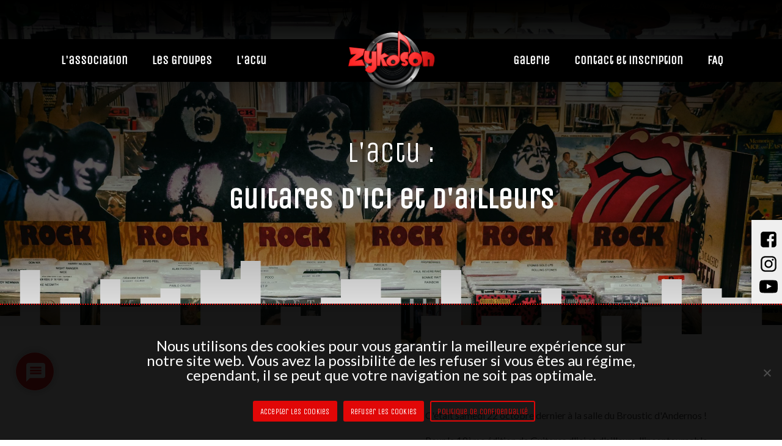

--- FILE ---
content_type: text/css;charset=UTF-8
request_url: https://zykoson.com/2022/10/26/guitares-dici-et-dailleurs-2/?xlink=css&ver=610cfbd2103fb8fbf0ca73c80defb156
body_size: 6091
content:
#section-2-11088{background-image:url(https://zykoson.com/wp-content/uploads/2021/08/pexels-mick-haupt-6131929-scaled.jpg);height:80vh;position:relative}#section-10-11088 > .ct-section-inner-wrap{max-width:100%;display:flex;flex-direction:row}#section-10-11088{display:block}#section-10-11088{height:auto}#section-55-11088 > .ct-section-inner-wrap{padding-top:0}#section-37-11088 > .ct-section-inner-wrap{max-width:100%;padding-top:0}#section-37-11088{background-color:#f9f9f9}#section-40-11042{background-color:#000000;z-index:+100}@media (max-width:991px){#section-40-11042{position:relative}}@media (max-width:479px){#section-37-11088 > .ct-section-inner-wrap{padding-top:0}#section-37-11088{background-color:#f9f9f9}}#div_block-66-11042{display:none}#div_block-74-11042{display:none}#div_block-16-11042{background-color:#efefef;display:flex;text-align:left;width:50px;padding-left:5px;margin-right:0%;margin-left:auto;position:fixed;right:0px;z-index:+1000;top:50%;padding-top:10px;padding-bottom:10px;box-shadow:1px 1px 10px rgba(2,2,2,0.41)}#div_block-4-11088{background-image:linear-gradient(#000000,rgba(0,0,0,0));position:absolute;top:0px;left:0px;right:0px;bottom:0px}#div_block-54-11088{flex-direction:column;display:flex;text-align:left;height:auto}#div_block-46-11088{width:90%;margin-left:auto;margin-right:auto;flex-direction:row;display:flex}#div_block-11-11088{background-size:cover;width:50%;margin-top:auto;margin-bottom:auto}#div_block-13-11088{display:flex;width:45%;margin-left:5%;margin-top:auto;margin-bottom:auto}#div_block-23-11088{flex-direction:row;display:flex;width:100%;margin-top:5%}@media (max-width:1120px){#div_block-66-11042{flex-direction:row;display:flex;justify-content:space-around;text-align:justify;width:60%;align-items:center}}@media (max-width:1120px){#div_block-74-11042{display:none;justify-content:space-around;text-align:justify;width:50%}}@media (max-width:1120px){#div_block-16-11042{display:none}}@media (max-width:991px){#div_block-46-11088{flex-direction:column;display:flex}}@media (max-width:991px){#div_block-11-11088{width:100%;height:0%;margin-bottom:5%}}@media (max-width:991px){#div_block-13-11088{width:100%;margin-left:0%}}@media (max-width:767px){#div_block-66-11042{width:100%}}@media (max-width:767px){#div_block-74-11042{width:100%}}#headline-17-11088{z-index:+15;color:#ffffff;font-family:'Unica One';font-weight:100;font-size:3rem;margin-left:auto;margin-right:auto;margin-top:auto}#headline-5-11088{z-index:+20;margin-top:0%;margin-left:auto;margin-right:auto;margin-bottom:auto;color:#ffffff;font-family:'Unica One';font-size:3rem;text-align:center}@media (max-width:767px){#headline-17-11088{font-size:2.5rem}}@media (max-width:767px){#headline-5-11088{font-size:2.5rem;text-align:center}}@media (max-width:479px){#headline-17-11088{font-size:2rem}}@media (max-width:479px){#headline-5-11088{font-size:2rem}}#text_block-14-11088{font-family:'Lato';color:e10707}#text_block-20-11088{margin-left:5%;margin-top:auto;margin-bottom:auto;font-family:'Unica One';font-size:1rem;color:#000000}#text_block-27-11088{margin-top:auto;margin-bottom:auto;margin-left:auto}@media (max-width:991px){#text_block-14-11088{width:100%;text-align:center}}@media (max-width:767px){#text_block-14-11088{font-size:0.8rem}}@media (max-width:479px){#text_block-20-11088{font-size:0.8rem}}@media (max-width:479px){#text_block-27-11088{font-size:0.6rem}}#link_text-43-11042{font-family:'Unica One';color:#ffffff;margin-left:auto;margin-right:auto}#link_text-43-11042:hover{color:#e10707}#link-46-11042{display:none}#link-11-11042{width:15%;position:absolute}#link-38-11042{margin-left:auto;margin-right:auto;margin-bottom:15%}#link-60-11042{margin-left:auto;margin-right:auto;margin-top:15%;margin-bottom:10px}#link-75-11042{margin-left:auto;margin-right:auto;margin-bottom:15%}#link-77-11042{margin-left:auto;margin-right:auto;margin-top:15%;margin-bottom:10px}#link-34-11042{margin-left:auto;margin-right:auto;margin-top:15%;margin-bottom:10px}#link-62-11042{margin-left:auto;margin-right:auto;margin-bottom:15%}#link-81-11042{margin-left:auto;margin-right:auto;margin-bottom:15%}@media (max-width:1120px){#link-46-11042{display:block;width:50%}}@media (max-width:1120px){#link-11-11042{display:none}}@media (max-width:1120px){#link-38-11042{text-align:center;margin-bottom:0%}}@media (max-width:1120px){#link-60-11042{margin-top:0%;margin-bottom:0%;color:#ffffff}}@media (max-width:1120px){#link-75-11042{margin-top:auto;margin-bottom:auto}}@media (max-width:1120px){#link-77-11042{margin-top:auto;margin-bottom:auto}}@media (max-width:767px){#link-46-11042{width:40%;margin-top:-8%;margin-bottom:0%;margin-left:auto;margin-right:auto}}#image-12-11042{width:100%}#image-49-11088{margin-top:auto;margin-bottom:auto;width:65%;margin-left:auto;margin-right:auto}#image-41-11042{width:15%;top:-30%;margin-top:-12%;margin-left:auto;margin-right:auto}@media (max-width:1120px){#image-47-11042{margin-top:auto;margin-bottom:auto}}@media (max-width:991px){#image-41-11042{top:25%;left:40%;width:30%;margin-top:-20%;margin-left:auto;margin-right:auto}}@media (max-width:767px){#image-41-11042{width:30%;margin-top:-30%;margin-left:auto;margin-right:auto}}@media (max-width:479px){#image-25-11088{width:25%}}@media (max-width:479px){#image-41-11042{margin-top:-35%;width:40%}}#fancy_icon-39-11042{color:#ffffff}#fancy_icon-39-11042>svg{width:30px;height:30px}#fancy_icon-39-11042{margin-left:auto;margin-right:auto}#fancy_icon-39-11042:hover{color:#ff0000}#fancy_icon-39-11042:hover{transform:scale(1.1,1.1);transition-duration:0.3s}#fancy_icon-61-11042{color:#ffffff}#fancy_icon-61-11042>svg{width:30px;height:30px}#fancy_icon-61-11042{margin-left:auto;margin-right:auto}#fancy_icon-61-11042:hover{color:#1771e6}#fancy_icon-61-11042:hover{transform:scale(1.1,1.1);transition-duration:0.3s}#fancy_icon-76-11042{color:#000000}#fancy_icon-76-11042>svg{width:30px;height:30px}#fancy_icon-76-11042{margin-left:auto;margin-right:auto}#fancy_icon-76-11042:hover{color:#ff0000}#fancy_icon-76-11042:hover{transform:scale(1.1,1.1);transition-duration:0.3s}#fancy_icon-78-11042{color:#000000}#fancy_icon-78-11042>svg{width:30px;height:30px}#fancy_icon-78-11042{margin-left:auto;margin-right:auto}#fancy_icon-78-11042:hover{color:#1771e6}#fancy_icon-78-11042:hover{transform:scale(1.1,1.1);transition-duration:0.3s}#fancy_icon-33-11042{color:#000000}#fancy_icon-33-11042>svg{width:30px;height:30px}#fancy_icon-33-11042{margin-left:auto;margin-right:auto}#fancy_icon-33-11042:hover{color:#1771e6}#fancy_icon-33-11042:hover{transform:scale(1.1,1.1);transition-duration:0.3s}#fancy_icon-63-11042{color:#000000}#fancy_icon-63-11042>svg{width:30px;height:30px}#fancy_icon-63-11042{margin-left:auto;margin-right:auto}#fancy_icon-63-11042:hover{color:#ff0000}#fancy_icon-63-11042:hover{transform:scale(1.1,1.1);transition-duration:0.3s}#fancy_icon-82-11042{color:#000000}#fancy_icon-82-11042>svg{width:30px;height:30px}#fancy_icon-82-11042{margin-left:auto;margin-right:auto}#fancy_icon-82-11042:hover{color:#ff0000}#fancy_icon-82-11042:hover{transform:scale(1.1,1.1);transition-duration:0.3s}@media (max-width:1120px){#fancy_icon-39-11042{color:#ffffff}#fancy_icon-39-11042>svg{width:50px;height:50px}}@media (max-width:1120px){#fancy_icon-61-11042{color:#ffffff}#fancy_icon-61-11042>svg{width:50px;height:50px}}@media (max-width:1120px){#fancy_icon-76-11042{color:#000000}#fancy_icon-76-11042>svg{width:50px;height:50px}}@media (max-width:1120px){#fancy_icon-78-11042{color:#000000}#fancy_icon-78-11042>svg{width:50px;height:50px}}#_nav_menu-58-11042 .oxy-nav-menu-hamburger-line{background-color:#ffffff}@media (max-width:1120px){#_nav_menu-58-11042 .oxy-nav-menu-list{display:none}#_nav_menu-58-11042 .oxy-menu-toggle{display:initial}#_nav_menu-58-11042.oxy-nav-menu.oxy-nav-menu-open .oxy-nav-menu-list{display:initial}}#_nav_menu-58-11042.oxy-nav-menu.oxy-nav-menu-open{margin-top:0 !important;margin-right:0 !important;margin-left:0 !important;margin-bottom:0 !important}#_nav_menu-58-11042.oxy-nav-menu.oxy-nav-menu-open .menu-item a{padding-top:20px;padding-bottom:20px;padding-left:20px;padding-right:20px}#_nav_menu-58-11042 .oxy-nav-menu-hamburger-wrap{width:40px;height:40px;margin-top:10px;margin-bottom:10px}#_nav_menu-58-11042 .oxy-nav-menu-hamburger{width:40px;height:32px}#_nav_menu-58-11042 .oxy-nav-menu-hamburger-line{height:6px}#_nav_menu-58-11042.oxy-nav-menu-open .oxy-nav-menu-hamburger .oxy-nav-menu-hamburger-line:first-child{top:13px}#_nav_menu-58-11042.oxy-nav-menu-open .oxy-nav-menu-hamburger .oxy-nav-menu-hamburger-line:last-child{top:-13px}#_nav_menu-58-11042 .menu-item > .sub-menu{transition-duration:0.5s}#_nav_menu-58-11042{font-family:'Unica One';margin-left:auto;margin-right:auto}#_nav_menu-58-11042 .oxy-nav-menu-list{flex-direction:row}#_nav_menu-58-11042 .menu-item a{padding-top:20px;padding-left:20px;padding-right:20px;padding-bottom:20px;color:#ffffff;font-size:1.2rem;transition-duration:0.5s;font-weight:900}#_nav_menu-58-11042 .current-menu-item a{color:#e10707}#_nav_menu-58-11042.oxy-nav-menu:not(.oxy-nav-menu-open) .menu-item a{justify-content:center}#_nav_menu-58-11042.oxy-nav-menu:not(.oxy-nav-menu-open) .sub-menu .menu-item a{border:0;padding-top:20px;padding-bottom:20px}#_nav_menu-58-11042 .menu-item:focus-within a,#_nav_menu-58-11042 .menu-item:hover a{color:#e10707}#_nav_menu-58-11042.oxy-nav-menu:not(.oxy-nav-menu-open) .menu-item a:hover{justify-content:center}#_nav_menu-58-11042.oxy-nav-menu:not(.oxy-nav-menu-open) .sub-menu .menu-item a:hover{border:0;padding-top:20px;padding-bottom:20px}#_nav_menu-9-11042 .oxy-nav-menu-hamburger-line{background-color:#ffffff}@media (max-width:1120px){#_nav_menu-9-11042 .oxy-nav-menu-list{display:none}#_nav_menu-9-11042 .oxy-menu-toggle{display:initial}#_nav_menu-9-11042.oxy-nav-menu.oxy-nav-menu-open .oxy-nav-menu-list{display:initial}}#_nav_menu-9-11042.oxy-nav-menu.oxy-nav-menu-open{margin-top:0 !important;margin-right:0 !important;margin-left:0 !important;margin-bottom:0 !important}#_nav_menu-9-11042.oxy-nav-menu.oxy-nav-menu-open .menu-item a{padding-top:30px;padding-bottom:30px;padding-left:20px;padding-right:20px}#_nav_menu-9-11042 .oxy-nav-menu-hamburger-wrap{width:40px;height:40px;margin-top:10px;margin-bottom:10px}#_nav_menu-9-11042 .oxy-nav-menu-hamburger{width:40px;height:32px}#_nav_menu-9-11042 .oxy-nav-menu-hamburger-line{height:6px}#_nav_menu-9-11042.oxy-nav-menu-open .oxy-nav-menu-hamburger .oxy-nav-menu-hamburger-line:first-child{top:13px}#_nav_menu-9-11042.oxy-nav-menu-open .oxy-nav-menu-hamburger .oxy-nav-menu-hamburger-line:last-child{top:-13px}#_nav_menu-9-11042 .menu-item > .sub-menu{transition-duration:0.5s}#_nav_menu-9-11042{background-image:linear-gradient(rgba(0,0,0,0.85),rgba(0,0,0,0.85)),url(https://zykoson.com/wp-content/uploads/2021/08/pexels-clem-onojeghuo-375893.jpg);font-family:'Unica One';margin-left:auto;margin-right:auto;display:none;margin-top:auto;margin-bottom:auto}#_nav_menu-9-11042 .oxy-nav-menu-list{flex-direction:column}#_nav_menu-9-11042 .menu-item a{padding-top:30px;padding-left:20px;padding-right:20px;padding-bottom:30px;color:#ffffff;font-size:1rem;transition-duration:0.5s}#_nav_menu-9-11042 .current-menu-item a{color:#e10707}#_nav_menu-9-11042.oxy-nav-menu:not(.oxy-nav-menu-open) .menu-item a{justify-content:center}#_nav_menu-9-11042.oxy-nav-menu:not(.oxy-nav-menu-open) .sub-menu .menu-item a{border:0;padding-left:30px;padding-right:30px}#_nav_menu-9-11042 .menu-item:focus-within a,#_nav_menu-9-11042 .menu-item:hover a{color:#e10707}#_nav_menu-9-11042.oxy-nav-menu:not(.oxy-nav-menu-open) .menu-item a:hover{justify-content:center}#_nav_menu-9-11042.oxy-nav-menu:not(.oxy-nav-menu-open) .sub-menu .menu-item a:hover{border:0;padding-left:30px;padding-right:30px}#_nav_menu-10-11042 .oxy-nav-menu-hamburger-line{background-color:#ffffff}@media (max-width:1120px){#_nav_menu-10-11042 .oxy-nav-menu-list{display:none}#_nav_menu-10-11042 .oxy-menu-toggle{display:initial}#_nav_menu-10-11042.oxy-nav-menu.oxy-nav-menu-open .oxy-nav-menu-list{display:initial}}#_nav_menu-10-11042.oxy-nav-menu.oxy-nav-menu-open{margin-top:0 !important;margin-right:0 !important;margin-left:0 !important;margin-bottom:0 !important}#_nav_menu-10-11042.oxy-nav-menu.oxy-nav-menu-open .menu-item a{padding-top:20px;padding-bottom:20px;padding-left:20px;padding-right:20px}#_nav_menu-10-11042 .oxy-nav-menu-hamburger-wrap{width:40px;height:40px;margin-top:10px;margin-bottom:10px}#_nav_menu-10-11042 .oxy-nav-menu-hamburger{width:40px;height:32px}#_nav_menu-10-11042 .oxy-nav-menu-hamburger-line{height:6px}#_nav_menu-10-11042.oxy-nav-menu-open .oxy-nav-menu-hamburger .oxy-nav-menu-hamburger-line:first-child{top:13px}#_nav_menu-10-11042.oxy-nav-menu-open .oxy-nav-menu-hamburger .oxy-nav-menu-hamburger-line:last-child{top:-13px}#_nav_menu-10-11042 .menu-item > .sub-menu{transition-duration:0.5s}#_nav_menu-10-11042{font-family:'Unica One';margin-left:auto;margin-right:auto;font-weight:900}#_nav_menu-10-11042 .oxy-nav-menu-list{flex-direction:row}#_nav_menu-10-11042 .menu-item a{padding-top:20px;padding-left:20px;padding-right:20px;padding-bottom:20px;color:#ffffff;transition-duration:0.5s;font-size:1.2rem}#_nav_menu-10-11042 .current-menu-item a{color:#e10707}#_nav_menu-10-11042.oxy-nav-menu:not(.oxy-nav-menu-open) .sub-menu .menu-item a{border:0;padding-top:20px;padding-bottom:20px}#_nav_menu-10-11042 .menu-item:focus-within a,#_nav_menu-10-11042 .menu-item:hover a{color:#e10707}#_nav_menu-10-11042.oxy-nav-menu:not(.oxy-nav-menu-open) .sub-menu .menu-item a:hover{border:0;padding-top:20px;padding-bottom:20px}@media (max-width:1120px){#_nav_menu-58-11042{display:none}#_nav_menu-58-11042.oxy-nav-menu:not(.oxy-nav-menu-open) .sub-menu .menu-item a{border:0}}@media (max-width:1120px){#_nav_menu-9-11042{display:block}#_nav_menu-9-11042.oxy-nav-menu:not(.oxy-nav-menu-open) .sub-menu .menu-item a{border:0}}@media (max-width:1120px){#_nav_menu-10-11042{display:none}#_nav_menu-10-11042.oxy-nav-menu:not(.oxy-nav-menu-open) .sub-menu .menu-item a{border:0}}#_comments-39-11088{width:90%;margin-left:auto;margin-right:auto}#_header-2-11042 .oxy-nav-menu-open,#_header-2-11042 .oxy-nav-menu:not(.oxy-nav-menu-open) .sub-menu{background-color:rgba(0,0,0,0.49)}#_header-2-11042 .oxy-header-container{max-width:100%}#_header-2-11042.oxy-header-wrapper.oxy-header.oxy-sticky-header.oxy-sticky-header-active{position:fixed;top:0;left:0;right:0;z-index:+1000;background-color:rgba(0,0,0,0.41);box-shadow:0px 0px 10px rgba(0,0,0,0.8);}#_header-2-11042.oxy-header.oxy-sticky-header-active .oxygen-hide-in-sticky{display:none}#_header-2-11042.oxy-header.oxy-header .oxygen-show-in-sticky-only{display:none}#_header-2-11042{background-color:rgba(0,0,0,0.49);position:relative}#_header_row-3-11042 .oxy-nav-menu-open,#_header_row-3-11042 .oxy-nav-menu:not(.oxy-nav-menu-open) .sub-menu{background-color:#000000}.oxy-header.oxy-sticky-header-active > #_header_row-3-11042.oxygen-show-in-sticky-only{display:block}#_header_row-3-11042{position:fixed;z-index:+1000;margin-top:5%;background-color:#000000}@media (max-width:767px){.oxy-header.oxy-sticky-header-active > #_header_row-3-11042.oxygen-show-in-sticky-only{display:flex}#_header_row-3-11042{display:flex;flex-wrap:wrap;padding-top:0px;padding-bottom:10px}}@media (max-width:479px){.oxy-header.oxy-sticky-header-active > #_header_row-3-11042.oxygen-show-in-sticky-only{display:flex}#_header_row-3-11042{display:flex;flex-wrap:wrap}}#widget-52-11088{margin-left:auto;margin-right:auto;margin-top:5%;paramsBase64:auto}@media (max-width:767px){#widget-52-11088{margin-top:10%}}.oxy_shape_divider{position:absolute;left:0;right:0;bottom:-1px;pointer-events:none}.oxy_shape_divider > svg{min-width:100%;position:absolute;bottom:0;left:0;z-index:0;transform-origin:bottom center}.oxy_shape_divider_top{top:-1px;bottom:initial}.oxy_shape_divider_flipped{transform:scaleX(-1)}#-shape-divider-3-11088 .oxy_shape_divider{color:#ffffff}#-shape-divider-3-11088 .oxy_shape_divider svg{height:150px}.ct-section{width:100%;background-size:cover;background-repeat:repeat}.ct-section>.ct-section-inner-wrap{display:flex;flex-direction:column;align-items:flex-start}.ct-div-block{display:flex;flex-wrap:nowrap;flex-direction:column;align-items:flex-start}.ct-new-columns{display:flex;width:100%;flex-direction:row;align-items:stretch;justify-content:center;flex-wrap:wrap}.ct-link-text{display:inline-block}.ct-link{display:flex;flex-wrap:wrap;text-align:center;text-decoration:none;flex-direction:column;align-items:center;justify-content:center}.ct-link-button{display:inline-block;text-align:center;text-decoration:none}.ct-link-button{background-color:#1e73be;border:1px solid #1e73be;color:#ffffff;padding:10px 16px}.ct-image{max-width:100%}.ct-fancy-icon>svg{width:55px;height:55px}.ct-inner-content{width:100%}.ct-slide{display:flex;flex-wrap:wrap;text-align:center;flex-direction:column;align-items:center;justify-content:center}.ct-nestable-shortcode{display:flex;flex-wrap:nowrap;flex-direction:column;align-items:flex-start}.oxy-comments{width:100%;text-align:left}.oxy-comment-form{width:100%}.oxy-login-form{width:100%}.oxy-search-form{width:100%}.oxy-tabs-contents{display:flex;width:100%;flex-wrap:nowrap;flex-direction:column;align-items:flex-start}.oxy-tab{display:flex;flex-wrap:nowrap;flex-direction:column;align-items:flex-start}.oxy-tab-content{display:flex;width:100%;flex-wrap:nowrap;flex-direction:column;align-items:flex-start}.oxy-testimonial{width:100%}.oxy-icon-box{width:100%}.oxy-pricing-box{width:100%}.oxy-posts-grid{width:100%}.oxy-gallery{width:100%}.ct-slider{width:100%}.oxy-tabs{display:flex;flex-wrap:nowrap;flex-direction:row;align-items:stretch}.ct-modal{flex-direction:column;align-items:flex-start}.ct-span{display:inline-block;text-decoration:inherit}.ct-widget{width:100%}.oxy-dynamic-list{width:100%}@media screen and (-ms-high-contrast:active),(-ms-high-contrast:none){.ct-div-block,.oxy-post-content,.ct-text-block,.ct-headline,.oxy-rich-text,.ct-link-text{max-width:100%}img{flex-shrink:0}body *{min-height:1px}}.oxy-testimonial{flex-direction:row;align-items:center}.oxy-testimonial .oxy-testimonial-photo-wrap{order:1}.oxy-testimonial .oxy-testimonial-photo{width:125px;height:125px;margin-right:20px}.oxy-testimonial .oxy-testimonial-photo-wrap,.oxy-testimonial .oxy-testimonial-author-wrap,.oxy-testimonial .oxy-testimonial-content-wrap{align-items:flex-start;text-align:left}.oxy-testimonial .oxy-testimonial-text{margin-bottom:8px;font-size:21px;line-height:1.4;-webkit-font-smoothing:subpixel-antialiased}.oxy-testimonial .oxy-testimonial-author{font-size:18px;-webkit-font-smoothing:subpixel-antialiased}.oxy-testimonial .oxy-testimonial-author-info{font-size:12px;-webkit-font-smoothing:subpixel-antialiased}.oxy-icon-box{text-align:left;flex-direction:column}.oxy-icon-box .oxy-icon-box-icon{margin-bottom:12px;align-self:flex-start} .oxy-icon-box .oxy-icon-box-heading{font-size:21px;margin-bottom:12px} .oxy-icon-box .oxy-icon-box-text{font-size:16px;margin-bottom:12px;align-self:flex-start}.oxy-icon-box .oxy-icon-box-link{margin-top:20px} .oxy-pricing-box .oxy-pricing-box-section{padding-top:20px;padding-left:20px;padding-right:20px;padding-bottom:20px;text-align:center}.oxy-pricing-box .oxy-pricing-box-section.oxy-pricing-box-price{justify-content:center}.oxy-pricing-box .oxy-pricing-box-section.oxy-pricing-box-graphic{justify-content:center}.oxy-pricing-box .oxy-pricing-box-title-title{font-size:48px}.oxy-pricing-box .oxy-pricing-box-title-subtitle{font-size:24px}.oxy-pricing-box .oxy-pricing-box-section.oxy-pricing-box-price{flex-direction:row}.oxy-pricing-box .oxy-pricing-box-currency{font-size:28px}.oxy-pricing-box .oxy-pricing-box-amount-main{font-size:80px;line-height:0.7}.oxy-pricing-box .oxy-pricing-box-amount-decimal{font-size:13px}.oxy-pricing-box .oxy-pricing-box-term{font-size:16px}.oxy-pricing-box .oxy-pricing-box-sale-price{font-size:12px;color:rgba(0,0,0,0.5);margin-bottom:20px} .oxy-pricing-box .oxy-pricing-box-section.oxy-pricing-box-content{font-size:16px;color:rgba(0,0,0,0.5)} .oxy-pricing-box .oxy-pricing-box-section.oxy-pricing-box-cta{justify-content:center}.oxy-progress-bar .oxy-progress-bar-background{background-color:#000000;background-image:linear-gradient(-45deg,rgba(255,255,255,.12) 25%,transparent 25%,transparent 50%,rgba(255,255,255,.12) 50%,rgba(255,255,255,.12) 75%,transparent 75%,transparent);animation:none 0s paused}.oxy-progress-bar .oxy-progress-bar-progress-wrap{width:85%}.oxy-progress-bar .oxy-progress-bar-progress{background-color:#66aaff;padding:40px;animation:none 0s paused,none 0s paused;background-image:linear-gradient(-45deg,rgba(255,255,255,.12) 25%,transparent 25%,transparent 50%,rgba(255,255,255,.12) 50%,rgba(255,255,255,.12) 75%,transparent 75%,transparent)}.oxy-progress-bar .oxy-progress-bar-overlay-text{font-size:30px;font-weight:900;-webkit-font-smoothing:subpixel-antialiased}.oxy-progress-bar .oxy-progress-bar-overlay-percent{font-size:12px}.ct-slider .unslider-nav ol li{border-color:#ffffff}.ct-slider .unslider-nav ol li.unslider-active{background-color:#ffffff}.ct-slider .ct-slide{padding:0px}.oxy-superbox .oxy-superbox-secondary,.oxy-superbox .oxy-superbox-primary{transition-duration:0.5s}.oxy-shape-divider{width:0px;height:0px}.oxy_shape_divider svg{width:100%}.oxy-pro-menu .oxy-pro-menu-container:not(.oxy-pro-menu-open-container):not(.oxy-pro-menu-off-canvas-container) .sub-menu{box-shadow:px px px px }.oxy-pro-menu .oxy-pro-menu-show-dropdown .oxy-pro-menu-list .menu-item-has-children > a svg{transition-duration:0.4s}.oxy-pro-menu .oxy-pro-menu-show-dropdown .oxy-pro-menu-list .menu-item-has-children > a div{margin-left:0px}.oxy-pro-menu .oxy-pro-menu-mobile-open-icon svg{width:30px;height:30px}.oxy-pro-menu .oxy-pro-menu-mobile-open-icon{padding-top:15px;padding-right:15px;padding-bottom:15px;padding-left:15px}.oxy-pro-menu .oxy-pro-menu-mobile-open-icon,.oxy-pro-menu .oxy-pro-menu-mobile-open-icon svg{transition-duration:0.4s}.oxy-pro-menu .oxy-pro-menu-mobile-close-icon{top:20px;left:20px}.oxy-pro-menu .oxy-pro-menu-mobile-close-icon svg{width:24px;height:24px}.oxy-pro-menu .oxy-pro-menu-mobile-close-icon,.oxy-pro-menu .oxy-pro-menu-mobile-close-icon svg{transition-duration:0.4s}.oxy-pro-menu .oxy-pro-menu-container.oxy-pro-menu-off-canvas-container,.oxy-pro-menu .oxy-pro-menu-container.oxy-pro-menu-open-container{background-color:#ffffff}.oxy-pro-menu .oxy-pro-menu-off-canvas-container,.oxy-pro-menu .oxy-pro-menu-open-container{background-image:url()}.oxy-pro-menu .oxy-pro-menu-off-canvas-container .oxy-pro-menu-list .menu-item-has-children > a svg,.oxy-pro-menu .oxy-pro-menu-open-container .oxy-pro-menu-list .menu-item-has-children > a svg{font-size:24px}.oxy-pro-menu .oxy-pro-menu-dropdown-links-toggle.oxy-pro-menu-open-container .menu-item-has-children ul,.oxy-pro-menu .oxy-pro-menu-dropdown-links-toggle.oxy-pro-menu-off-canvas-container .menu-item-has-children ul{background-color:rgba(0,0,0,0.2);border-top-style:solid}.oxy-pro-menu .oxy-pro-menu-container:not(.oxy-pro-menu-open-container):not(.oxy-pro-menu-off-canvas-container) .oxy-pro-menu-list{flex-direction:row}.oxy-pro-menu .oxy-pro-menu-container .menu-item a{text-align:left;justify-content:flex-start}.oxy-pro-menu .oxy-pro-menu-container.oxy-pro-menu-open-container .menu-item,.oxy-pro-menu .oxy-pro-menu-container.oxy-pro-menu-off-canvas-container .menu-item{align-items:flex-start}.oxy-pro-menu .oxy-pro-menu-off-canvas-container{top:0;bottom:0;right:auto;left:0}.oxy-pro-menu .oxy-pro-menu-container.oxy-pro-menu-open-container .oxy-pro-menu-list .menu-item a,.oxy-pro-menu .oxy-pro-menu-container.oxy-pro-menu-off-canvas-container .oxy-pro-menu-list .menu-item a{text-align:left;justify-content:flex-start}.oxy-site-navigation{--oxynav-brand-color:#4831B0;--oxynav-neutral-color:#FFFFFF;--oxynav-activehover-color:#EFEDF4;--oxynav-background-color:#4831B0;--oxynav-border-radius:0px;--oxynav-other-spacing:8px;--oxynav-transition-duration:0.3s;--oxynav-transition-timing-function:cubic-bezier(.84,.05,.31,.93)}.oxy-site-navigation .oxy-site-navigation__mobile-close-wrapper{text-align:left}.oxy-site-navigation > ul{left:0}.oxy-site-navigation{--oxynav-animation-name:none}.oxy-site-navigation > ul:not(.open) > li[data-cta='true']:nth-last-child(1){background-color:var(--oxynav-brand-color);transition:var(--oxynav-transition-duration);margin-left:var(--oxynav-other-spacing);border:none}.oxy-site-navigation > ul:not(.open) > li[data-cta='true']:nth-last-child(2){background:transparent;border:1px solid currentColor;transition:var(--oxynav-transition-duration);margin-left:var(--oxynav-other-spacing)}.oxy-site-navigation > ul:not(.open) > li[data-cta='true']:nth-last-child(2):not(:hover) > img{filter:invert(0) !important}.oxy-site-navigation > ul:not(.open) > li[data-cta='true']:hover{background-color:var(--oxynav-activehover-color)}.oxy-site-navigation > ul:not(.open) > li[data-cta='true']:nth-last-child(1) > a{color:var(--oxynav-neutral-color)}.oxy-site-navigation > ul:not(.open) > li[data-cta='true']:nth-last-child(2) > a{color:var(--oxynav-brand-color)}.oxy-site-navigation > ul:not(.open) > li[data-cta='true']:hover > a{color:var(--oxynav-brand-color)}.oxy-site-navigation > ul:not(.open) > li[data-cta='true']:nth-last-child(1) > a::after{color:var(--oxynav-neutral-color)}.oxy-site-navigation > ul:not(.open) > li[data-cta='true']:nth-last-child(2) > a::after{color:var(--oxynav-brand-color)}.oxy-site-navigation > ul:not(.open) > li[data-cta='true']:hover > a::after{color:var(--oxynav-brand-color)}.oxy-site-navigation > ul:not(.open) > li[data-cta='true'] > ul{display:none}.oxy-site-navigation > ul:not(.open) > li[data-cta='true'] > button,.oxy-site-navigation > ul:not(.open) > li[data-cta='true'] > ul{display:none}.ct-section-inner-wrap,.oxy-header-container{max-width:1120px}body{font-family:'Open Sans'}body{line-height:1.6;font-size:16px;font-weight:400;color:#404040}.oxy-nav-menu-hamburger-line{background-color:#404040}h1,h2,h3,h4,h5,h6{font-family:'Source Sans Pro';font-size:36px;font-weight:700}h2,h3,h4,h5,h6{font-size:30px}h3,h4,h5,h6{font-size:24px}h4,h5,h6{font-size:20px}h5,h6{font-size:18px}h6{font-size:16px}a{color:#0074db;text-decoration:none}a:hover{text-decoration:none}.ct-link-text{text-decoration:}.ct-link{text-decoration:}.ct-link-button{border-radius:3px}.ct-section-inner-wrap{padding-top:75px;padding-right:20px;padding-bottom:75px;padding-left:20px}.ct-new-columns > .ct-div-block{padding-top:20px;padding-right:20px;padding-bottom:20px;padding-left:20px}.oxy-header-container{padding-right:20px;padding-left:20px}@media (max-width:992px){.ct-columns-inner-wrap{display:block !important}.ct-columns-inner-wrap:after{display:table;clear:both;content:""}.ct-column{width:100% !important;margin:0 !important}.ct-columns-inner-wrap{margin:0 !important}}.freelance-heading-two{font-family:Source Sans Pro;font-size:48px;color:#ffffff;line-height:1.1;letter-spacing:0px;font-weight:700}.freelance-body-text{font-family:Open Sans;color:#a7a9b2;font-size:14px;font-weight:400;line-height:1.5;margin-bottom:12px}.oxy-superbox-primary{}.oxy-superbox-secondary{}.freelance-showcase-3-text{font-family:Open Sans;color:white;font-size:14px;font-weight:400;line-height:1.5;margin-left:20px;margin-right:20px;margin-top:8px;max-width:320px}.freelance-showcase-4-column{}.freelance-showcase-4-highlight{text-align:center;height:100%;padding-left:48px;padding-right:48px;padding-top:12px;padding-bottom:12px;box-shadow:0px 30px 40px -10px rgba(0,0,0,0.5);background-image:linear-gradient(0deg,#242732 0%,#3c414e 100%)}.freelance-showcase-4-highlight:not(.ct-section):not(.oxy-easy-posts),.freelance-showcase-4-highlight.oxy-easy-posts .oxy-posts,.freelance-showcase-4-highlight.ct-section .ct-section-inner-wrap{display:flex;flex-direction:column;align-items:center;justify-content:center}@media (max-width:991px){.freelance-showcase-4-highlight{padding-top:48px;padding-bottom:48px}}.freelance-showcase-4-superbox{box-shadow:0px 30px 40px -10px rgba(0,0,0,0.5)}@media (max-width:991px){.freelance-showcase-4-superbox{}}.freelance-showcase-4-title{font-family:Open Sans;color:#ffffff;font-size:14px;font-weight:700;line-height:1.1;letter-spacing:1px}.wedding-guests-3-img{background-image:url(https://zykoson.com/wp-content/uploads/2016/02/dsc_0036.jpg);background-size:cover;text-align:center;padding-top:0px;background-position:50% 50%}.wedding-guests-3-img:not(.ct-section):not(.oxy-easy-posts),.wedding-guests-3-img.oxy-easy-posts .oxy-posts,.wedding-guests-3-img.ct-section .ct-section-inner-wrap{display:flex;flex-direction:column;align-items:center}.wedding-guestlist-4-title{color:#ffffff;line-height:1.2;font-size:36px;text-shadow:0px 0px 10px rgba(0,0,0,0.5)}.wedding-guestlist-4-label{font-family:Open Sans;color:#ffffff;font-size:12px;font-weight:400;margin-bottom:24px}.fancy-heading-three{font-family:Source Sans Pro;color:#2f2f2f;font-size:64px;font-weight:700;line-height:1}@media (max-width:991px){.fancy-heading-three{font-size:56px}}@media (max-width:767px){.fancy-heading-three{font-size:48px}}.fancy-team-2-wrapper{background-color:#2f2f2f;border-top-color:#000000;border-right-color:#000000;border-bottom-color:#000000;border-left-color:#000000;border-top-width:20px;border-right-width:20px;border-bottom-width:20px;border-left-width:20px;border-top-style:solid;border-right-style:solid;border-bottom-style:solid;border-left-style:solid;text-align:center}.fancy-team-2-wrapper:not(.ct-section):not(.oxy-easy-posts),.fancy-team-2-wrapper.oxy-easy-posts .oxy-posts,.fancy-team-2-wrapper.ct-section .ct-section-inner-wrap{display:flex;flex-direction:column;align-items:center}.fancy-team-2-image{background-size:cover;width:100%;padding-bottom:100%;margin-bottom:24px;background-repeat:no-repeat;background-position:50% 50%}.fancy-team-2-title{font-family:;color:white;font-size:24px;font-weight:700;margin-bottom:8px;margin-left:20px;margin-right:20px;line-height:1.2}.fancy-team-2-label{font-family:Open Sans;color:#d2cb95;font-size:12px;font-weight:400;line-height:1.6;margin-bottom:28px}.music-outline-button:hover{color:#180700;background-color:#fff;border-top-color:rgba(255,255,255,0.5);border-right-color:rgba(255,255,255,0.5);border-bottom-color:rgba(255,255,255,0.5);border-left-color:rgba(255,255,255,0.5)}.music-outline-button{background-color:transparent;border:1px solid #1e73be;color:#1e73be;padding:9px 15px}.music-outline-button{font-family:Source Sans Pro;color:#ffffff;font-size:18px;font-weight:900;text-align:center;line-height:1.1;letter-spacing:2px;padding-top:18px;padding-bottom:18px;padding-left:36px;padding-right:36px;border-top-color:rgba(255,255,255,0.5);border-right-color:rgba(255,255,255,0.5);border-bottom-color:rgba(255,255,255,0.5);border-left-color:rgba(255,255,255,0.5);border-radius:100px;border-top-style:solid;border-right-style:solid;border-bottom-style:solid;border-left-style:solid;border-top-width:1px;border-right-width:1px;border-bottom-width:1px;border-left-width:1px;transition-duration:0.2s;transition-timing-function:ease;transition-property:all}.music-big-strong-heading{font-family:Source Sans Pro;color:#ffffff;font-size:60px;font-weight:900;line-height:1.1;letter-spacing:6px;z-index:100}@media (max-width:767px){.music-big-strong-heading{font-size:48px}}@media (max-width:479px){.music-big-strong-heading{font-size:36px}}.music-subheading{font-family:Source Sans Pro;font-weight:900;letter-spacing:12px;line-height:1.1;color:#2f201a;position:absolute;font-size:60px;z-index:0}@media (max-width:767px){.music-subheading{font-size:48px}}@media (max-width:479px){.music-subheading{font-size:36px}}.music-people-4-image{filter:invert(100%);opacity:0.3}.music-people-4-wrapper{text-align:center}.music-people-4-wrapper:not(.ct-section):not(.oxy-easy-posts),.music-people-4-wrapper.oxy-easy-posts .oxy-posts,.music-people-4-wrapper.ct-section .ct-section-inner-wrap{display:flex;flex-direction:column;align-items:center;justify-content:flex-start}.music-people-4-title{font-family:Source Sans Pro;color:#ffffff;font-size:24px;font-weight:900;line-height:1;margin-bottom:8px}.music-people-4-text{font-family:Open Sans;color:#a29b99;font-size:12px;font-weight:400;margin-bottom:24px;max-width:360px}.music-people-4-text-wrapper{text-align:center;min-height:360px}.music-people-4-text-wrapper:not(.ct-section):not(.oxy-easy-posts),.music-people-4-text-wrapper.oxy-easy-posts .oxy-posts,.music-people-4-text-wrapper.ct-section .ct-section-inner-wrap{display:flex;flex-direction:column;align-items:center;justify-content:center}.Subheading{font-size:20px;line-height:1.5;color:#666666;padding-top:10px;padding-bottom:10px;padding-left:40px;margin-left:40px;border-left-color:#d7193d;border-left-width:4px;border-left-style:solid;max-width:320px}@media (max-width:1120px){.Subheading{width:auto}}@media (max-width:991px){.Subheading{width:auto}}@media (max-width:767px){.Subheading{border-top-style:solid;border-top-width:4px;border-top-color:#E64034;margin-top:40px;padding-top:40px;padding-left:20px;padding-right:20px;border-left-style:none;margin-left:0px;max-width:100%;width:auto}}@media (max-width:479px){.Subheading{text-align:left}}.SmallParagraph{color:#666666;font-size:14px;text-align:left;padding-bottom:10px;line-height:1.6}@media (max-width:1120px){.SmallParagraph{}}@media (max-width:991px){.SmallParagraph{text-align:center}}.OutlineButton:hover{transform:scale(1.05,1.05);border-top-color:#E64034;border-right-color:#E64034;border-bottom-color:#E64034;border-left-color:#E64034;color:#e64034}.OutlineButton{color:#ff4c1c;font-weight:700;font-size:14px;letter-spacing:2px;width:100%;text-align:center;padding-top:13px;padding-bottom:17px;border-top-width:2px;border-right-width:2px;border-bottom-width:2px;border-left-width:2px;border-top-style:solid;border-right-style:solid;border-bottom-style:solid;border-left-style:solid;text-decoration:none;transition-duration:0.2s;transition-timing-function:ease;transition-property:all}.OutlineButton:not(.ct-section):not(.oxy-easy-posts),.OutlineButton.oxy-easy-posts .oxy-posts,.OutlineButton.ct-section .ct-section-inner-wrap{display:block;flex-direction:unset}@media (max-width:479px){.OutlineButton{width:100%}}.SpeakerHeading{font-family:Source Sans Pro;font-size:40px;text-align:left;line-height:1;text-transform:uppercase;font-weight:700;color:#63002f}@media (max-width:991px){.SpeakerHeading{font-size:36px;text-align:center}}@media (max-width:479px){.SpeakerHeading{font-size:32px}}.BecomeSpeaker{color:#ff4c1c;text-transform:uppercase;font-size:24px}.conference-speakers-3-wrapper{background-color:#ffffff;height:100%;box-shadow:0px 10px 40px rgba(0,0,0,0.1)}@media (max-width:991px){.conference-speakers-3-wrapper{height:100%;position:relative}.conference-speakers-3-wrapper:not(.ct-section):not(.oxy-easy-posts),.conference-speakers-3-wrapper.oxy-easy-posts .oxy-posts,.conference-speakers-3-wrapper.ct-section .ct-section-inner-wrap{display:flex;flex-direction:column;justify-content:flex-start}}.conference-speaker-3-text-column{}@media (max-width:991px){.conference-speaker-3-text-column{text-align:center}.conference-speaker-3-text-column:not(.ct-section):not(.oxy-easy-posts),.conference-speaker-3-text-column.oxy-easy-posts .oxy-posts,.conference-speaker-3-text-column.ct-section .ct-section-inner-wrap{display:flex;flex-direction:column;align-items:center}}.agencyb-heading-two{font-family:Source Sans Pro;color:#ffffff;font-size:56px;font-weight:700;line-height:1}@media (max-width:767px){.agencyb-heading-two{font-size:56px}}@media (max-width:479px){.agencyb-heading-two{font-size:48px}}.agencyb-body-text{font-family:Open Sans;color:#ffffff;font-size:16px;font-weight:400;line-height:1.6}.agencyb-team-1-wrapper{width:100%;background-color:#ffffff;text-align:center;padding-bottom:24px;box-shadow:2px 2px 20px rgba(0,0,0,0.22)}.agencyb-team-1-wrapper:not(.ct-section):not(.oxy-easy-posts),.agencyb-team-1-wrapper.oxy-easy-posts .oxy-posts,.agencyb-team-1-wrapper.ct-section .ct-section-inner-wrap{display:flex;flex-direction:column;align-items:center}.agencyb-team-1-avatar{margin-bottom:0px;box-shadow:inset 2px 2px 2px #000000}.agencyb-team-1-name{font-family:'Unica One';font-size:24px;color:#000000;font-weight:700;line-height:1;margin-left:20px;margin-right:20px;margin-bottom:12px}.agencyb-team-1-label{font-family:Open Sans;color:#ffffff;background-color:#ec2758;line-height:1.2;font-size:12px;font-weight:400;padding-top:7px;padding-bottom:7px;padding-left:24px;padding-right:24px;border-radius:6px;margin-top:-12px;margin-bottom:16px}.atomic-subheading{font-family:Source Sans Pro;color:#2b2c27;font-size:24px;line-height:1.6;font-weight:200;max-width:480px;-webkit-font-smoothing:antialiased;-moz-osx-font-smoothing:grayscale}@media (max-width:767px){.atomic-subheading{font-size:20px}}@media (max-width:479px){.atomic-subheading{font-size:18px}}.atomic-secondary-heading{color:#2b2c27;font-weight:400;font-size:56px;line-height:1.1;-webkit-font-smoothing:antialiased;-moz-osx-font-smoothing:grayscale}@media (max-width:1120px){.atomic-secondary-heading{font-size:52px}}@media (max-width:767px){.atomic-secondary-heading{font-size:44px}}@media (max-width:479px){.atomic-secondary-heading{font-size:40px}}.atomic-people-3-column{text-align:center}.atomic-people-3-column:not(.ct-section):not(.oxy-easy-posts),.atomic-people-3-column.oxy-easy-posts .oxy-posts,.atomic-people-3-column.ct-section .ct-section-inner-wrap{display:flex;flex-direction:column;align-items:center}.atomic-people-3-image{border-bottom-color:#dddddd;border-bottom-width:1px;border-bottom-style:solid;margin-bottom:18px}.atomic-people-3-title{color:#566d8f;font-size:20px;font-weight:500;line-height:1.1;letter-spacing:.12em;margin-bottom:8px;-webkit-font-smoothing:antialiased;-moz-osx-font-smoothing:grayscale}.atomic-people-3-small-text{font-size:14px;color:#898989;font-weight:400;line-height:1.4;-webkit-font-smoothing:antialiased;-moz-osx-font-smoothing:grayscale}.bouton-zykoson{background-color :#e10707;border:1px solid #e10707;color:#ffffff}.bouton-zykoson{margin-top:auto;margin-bottom:auto}@media (max-width:767px){.bouton-zykoson{font-size:0.8rem;width:100%}}@media (max-width:479px){.bouton-zykoson{margin-bottom:5%}}.bouton-inscription:hover{background-color :e10707;border:1px solid e10707;color:#ffffff}.bouton-inscription:hover{border-top-color:#e10707;border-right-color:#e10707;border-bottom-color:#e10707;border-left-color:#e10707;border-top-width:2px;border-right-width:2px;border-bottom-width:2px;border-left-width:2px;border-top-style:solid;border-right-style:solid;border-bottom-style:solid;border-left-style:solid}.bouton-inscription{background-color :#1e73be;border:1px solid #1e73be;color:#e10707}.bouton-inscription{button-hover_color:e10707}.particles-js{position:absolute;height:100vh}.particles-js-canvas-el{}.oxy-stock-content-styles{}.margin-center{margin-left:auto;margin-right:auto}.font-lato{font-family:'Lato'}.text-white{color:#ffffff}